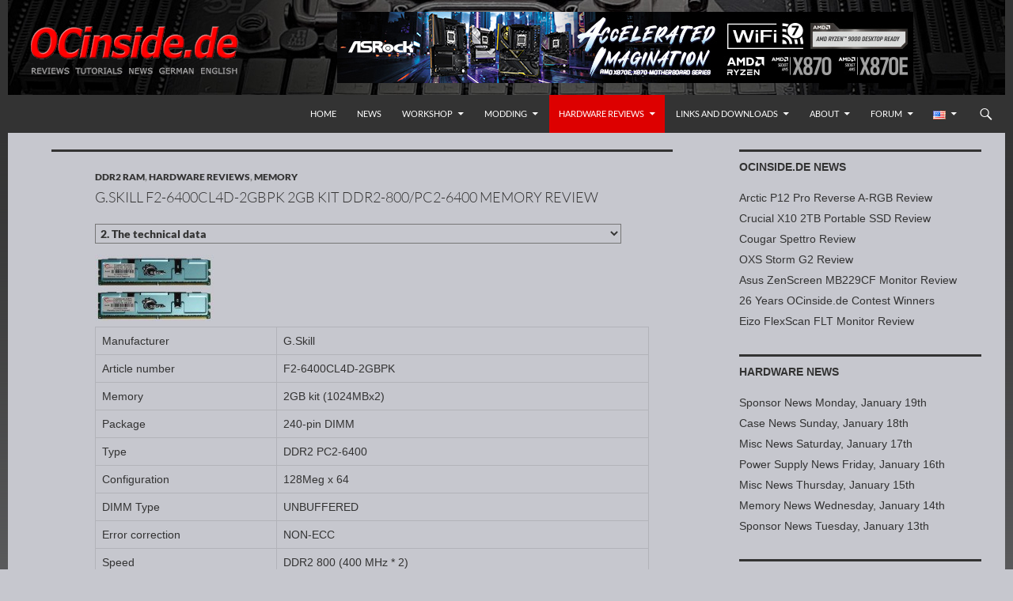

--- FILE ---
content_type: text/html; charset=UTF-8
request_url: https://www.ocinside.de/review/gskill_f2_6400cl4d_2gbpk/2/
body_size: 11421
content:
<!DOCTYPE html>
<!--[if IE 7]>
<html class="ie ie7" lang="en-US">
<![endif]-->
<!--[if IE 8]>
<html class="ie ie8" lang="en-US">
<![endif]-->
<!--[if !(IE 7) & !(IE 8)]><!-->
<html lang="en-US">
<!--<![endif]-->
<head>
	<meta charset="UTF-8">
	<meta name="viewport" content="width=device-width">
	<title>G.Skill F2-6400CL4D-2GBPK 2GB Kit DDR2-800/PC2-6400 Memory Review The technical data</title>
	<link rel="shortcut icon" href="https://www.ocinside.de/media/themes/ocinside/favicon.ico" />
	<link rel="apple-touch-icon" href="https://www.ocinside.de/media/themes/ocinside/apple-icon-60x60.png">
	<link rel="apple-touch-icon" sizes="76x76" href="https://www.ocinside.de/media/themes/ocinside/apple-icon-76x76.png">
	<link rel="apple-touch-icon" sizes="120x120" href="https://www.ocinside.de/media/themes/ocinside/apple-icon-120x120.png">
	<link rel="apple-touch-icon" sizes="152x152" href="https://www.ocinside.de/media/themes/ocinside/apple-icon-152x152.png">
	<link rel="apple-touch-icon-precomposed" href="https://www.ocinside.de/media/themes/ocinside/apple-touch-icon-precomposed.png">
	<meta property="og:image" content="https://www.ocinside.de/media/uploads/gskill_f2_6400cl4d_2gbpk_3.jpg" />
	<!--[if lt IE 9]>
	<script src="https://www.ocinside.de/media/themes/twentyfourteen/js/html5.js"></script>
	<![endif]-->
	<meta name='robots' content='max-image-preview:large' />
<link rel="alternate" type="application/rss+xml" title="Redaktion ocinside.de PC Hardware Portal International &raquo; Feed" href="https://www.ocinside.de/en/feed/" />
<style id='wp-img-auto-sizes-contain-inline-css' type='text/css'>
img:is([sizes=auto i],[sizes^="auto," i]){contain-intrinsic-size:3000px 1500px}
/*# sourceURL=wp-img-auto-sizes-contain-inline-css */
</style>
<link rel='stylesheet' id='twentyfourteen-style-css' href='https://www.ocinside.de/media/themes/ocinside/style.css?ver=1761966862' type='text/css' media='all' />
<link rel='stylesheet' id='wp-block-library-css' href='https://www.ocinside.de/wp-includes/css/dist/block-library/style.min.css?ver=6.9' type='text/css' media='all' />
<style id='global-styles-inline-css' type='text/css'>
:root{--wp--preset--aspect-ratio--square: 1;--wp--preset--aspect-ratio--4-3: 4/3;--wp--preset--aspect-ratio--3-4: 3/4;--wp--preset--aspect-ratio--3-2: 3/2;--wp--preset--aspect-ratio--2-3: 2/3;--wp--preset--aspect-ratio--16-9: 16/9;--wp--preset--aspect-ratio--9-16: 9/16;--wp--preset--color--black: #000;--wp--preset--color--cyan-bluish-gray: #abb8c3;--wp--preset--color--white: #fff;--wp--preset--color--pale-pink: #f78da7;--wp--preset--color--vivid-red: #cf2e2e;--wp--preset--color--luminous-vivid-orange: #ff6900;--wp--preset--color--luminous-vivid-amber: #fcb900;--wp--preset--color--light-green-cyan: #7bdcb5;--wp--preset--color--vivid-green-cyan: #00d084;--wp--preset--color--pale-cyan-blue: #8ed1fc;--wp--preset--color--vivid-cyan-blue: #0693e3;--wp--preset--color--vivid-purple: #9b51e0;--wp--preset--color--green: #24890d;--wp--preset--color--dark-gray: #2b2b2b;--wp--preset--color--medium-gray: #767676;--wp--preset--color--light-gray: #f5f5f5;--wp--preset--gradient--vivid-cyan-blue-to-vivid-purple: linear-gradient(135deg,rgb(6,147,227) 0%,rgb(155,81,224) 100%);--wp--preset--gradient--light-green-cyan-to-vivid-green-cyan: linear-gradient(135deg,rgb(122,220,180) 0%,rgb(0,208,130) 100%);--wp--preset--gradient--luminous-vivid-amber-to-luminous-vivid-orange: linear-gradient(135deg,rgb(252,185,0) 0%,rgb(255,105,0) 100%);--wp--preset--gradient--luminous-vivid-orange-to-vivid-red: linear-gradient(135deg,rgb(255,105,0) 0%,rgb(207,46,46) 100%);--wp--preset--gradient--very-light-gray-to-cyan-bluish-gray: linear-gradient(135deg,rgb(238,238,238) 0%,rgb(169,184,195) 100%);--wp--preset--gradient--cool-to-warm-spectrum: linear-gradient(135deg,rgb(74,234,220) 0%,rgb(151,120,209) 20%,rgb(207,42,186) 40%,rgb(238,44,130) 60%,rgb(251,105,98) 80%,rgb(254,248,76) 100%);--wp--preset--gradient--blush-light-purple: linear-gradient(135deg,rgb(255,206,236) 0%,rgb(152,150,240) 100%);--wp--preset--gradient--blush-bordeaux: linear-gradient(135deg,rgb(254,205,165) 0%,rgb(254,45,45) 50%,rgb(107,0,62) 100%);--wp--preset--gradient--luminous-dusk: linear-gradient(135deg,rgb(255,203,112) 0%,rgb(199,81,192) 50%,rgb(65,88,208) 100%);--wp--preset--gradient--pale-ocean: linear-gradient(135deg,rgb(255,245,203) 0%,rgb(182,227,212) 50%,rgb(51,167,181) 100%);--wp--preset--gradient--electric-grass: linear-gradient(135deg,rgb(202,248,128) 0%,rgb(113,206,126) 100%);--wp--preset--gradient--midnight: linear-gradient(135deg,rgb(2,3,129) 0%,rgb(40,116,252) 100%);--wp--preset--font-size--small: 13px;--wp--preset--font-size--medium: 20px;--wp--preset--font-size--large: 36px;--wp--preset--font-size--x-large: 42px;--wp--preset--spacing--20: 0.44rem;--wp--preset--spacing--30: 0.67rem;--wp--preset--spacing--40: 1rem;--wp--preset--spacing--50: 1.5rem;--wp--preset--spacing--60: 2.25rem;--wp--preset--spacing--70: 3.38rem;--wp--preset--spacing--80: 5.06rem;--wp--preset--shadow--natural: 6px 6px 9px rgba(0, 0, 0, 0.2);--wp--preset--shadow--deep: 12px 12px 50px rgba(0, 0, 0, 0.4);--wp--preset--shadow--sharp: 6px 6px 0px rgba(0, 0, 0, 0.2);--wp--preset--shadow--outlined: 6px 6px 0px -3px rgb(255, 255, 255), 6px 6px rgb(0, 0, 0);--wp--preset--shadow--crisp: 6px 6px 0px rgb(0, 0, 0);}:where(.is-layout-flex){gap: 0.5em;}:where(.is-layout-grid){gap: 0.5em;}body .is-layout-flex{display: flex;}.is-layout-flex{flex-wrap: wrap;align-items: center;}.is-layout-flex > :is(*, div){margin: 0;}body .is-layout-grid{display: grid;}.is-layout-grid > :is(*, div){margin: 0;}:where(.wp-block-columns.is-layout-flex){gap: 2em;}:where(.wp-block-columns.is-layout-grid){gap: 2em;}:where(.wp-block-post-template.is-layout-flex){gap: 1.25em;}:where(.wp-block-post-template.is-layout-grid){gap: 1.25em;}.has-black-color{color: var(--wp--preset--color--black) !important;}.has-cyan-bluish-gray-color{color: var(--wp--preset--color--cyan-bluish-gray) !important;}.has-white-color{color: var(--wp--preset--color--white) !important;}.has-pale-pink-color{color: var(--wp--preset--color--pale-pink) !important;}.has-vivid-red-color{color: var(--wp--preset--color--vivid-red) !important;}.has-luminous-vivid-orange-color{color: var(--wp--preset--color--luminous-vivid-orange) !important;}.has-luminous-vivid-amber-color{color: var(--wp--preset--color--luminous-vivid-amber) !important;}.has-light-green-cyan-color{color: var(--wp--preset--color--light-green-cyan) !important;}.has-vivid-green-cyan-color{color: var(--wp--preset--color--vivid-green-cyan) !important;}.has-pale-cyan-blue-color{color: var(--wp--preset--color--pale-cyan-blue) !important;}.has-vivid-cyan-blue-color{color: var(--wp--preset--color--vivid-cyan-blue) !important;}.has-vivid-purple-color{color: var(--wp--preset--color--vivid-purple) !important;}.has-black-background-color{background-color: var(--wp--preset--color--black) !important;}.has-cyan-bluish-gray-background-color{background-color: var(--wp--preset--color--cyan-bluish-gray) !important;}.has-white-background-color{background-color: var(--wp--preset--color--white) !important;}.has-pale-pink-background-color{background-color: var(--wp--preset--color--pale-pink) !important;}.has-vivid-red-background-color{background-color: var(--wp--preset--color--vivid-red) !important;}.has-luminous-vivid-orange-background-color{background-color: var(--wp--preset--color--luminous-vivid-orange) !important;}.has-luminous-vivid-amber-background-color{background-color: var(--wp--preset--color--luminous-vivid-amber) !important;}.has-light-green-cyan-background-color{background-color: var(--wp--preset--color--light-green-cyan) !important;}.has-vivid-green-cyan-background-color{background-color: var(--wp--preset--color--vivid-green-cyan) !important;}.has-pale-cyan-blue-background-color{background-color: var(--wp--preset--color--pale-cyan-blue) !important;}.has-vivid-cyan-blue-background-color{background-color: var(--wp--preset--color--vivid-cyan-blue) !important;}.has-vivid-purple-background-color{background-color: var(--wp--preset--color--vivid-purple) !important;}.has-black-border-color{border-color: var(--wp--preset--color--black) !important;}.has-cyan-bluish-gray-border-color{border-color: var(--wp--preset--color--cyan-bluish-gray) !important;}.has-white-border-color{border-color: var(--wp--preset--color--white) !important;}.has-pale-pink-border-color{border-color: var(--wp--preset--color--pale-pink) !important;}.has-vivid-red-border-color{border-color: var(--wp--preset--color--vivid-red) !important;}.has-luminous-vivid-orange-border-color{border-color: var(--wp--preset--color--luminous-vivid-orange) !important;}.has-luminous-vivid-amber-border-color{border-color: var(--wp--preset--color--luminous-vivid-amber) !important;}.has-light-green-cyan-border-color{border-color: var(--wp--preset--color--light-green-cyan) !important;}.has-vivid-green-cyan-border-color{border-color: var(--wp--preset--color--vivid-green-cyan) !important;}.has-pale-cyan-blue-border-color{border-color: var(--wp--preset--color--pale-cyan-blue) !important;}.has-vivid-cyan-blue-border-color{border-color: var(--wp--preset--color--vivid-cyan-blue) !important;}.has-vivid-purple-border-color{border-color: var(--wp--preset--color--vivid-purple) !important;}.has-vivid-cyan-blue-to-vivid-purple-gradient-background{background: var(--wp--preset--gradient--vivid-cyan-blue-to-vivid-purple) !important;}.has-light-green-cyan-to-vivid-green-cyan-gradient-background{background: var(--wp--preset--gradient--light-green-cyan-to-vivid-green-cyan) !important;}.has-luminous-vivid-amber-to-luminous-vivid-orange-gradient-background{background: var(--wp--preset--gradient--luminous-vivid-amber-to-luminous-vivid-orange) !important;}.has-luminous-vivid-orange-to-vivid-red-gradient-background{background: var(--wp--preset--gradient--luminous-vivid-orange-to-vivid-red) !important;}.has-very-light-gray-to-cyan-bluish-gray-gradient-background{background: var(--wp--preset--gradient--very-light-gray-to-cyan-bluish-gray) !important;}.has-cool-to-warm-spectrum-gradient-background{background: var(--wp--preset--gradient--cool-to-warm-spectrum) !important;}.has-blush-light-purple-gradient-background{background: var(--wp--preset--gradient--blush-light-purple) !important;}.has-blush-bordeaux-gradient-background{background: var(--wp--preset--gradient--blush-bordeaux) !important;}.has-luminous-dusk-gradient-background{background: var(--wp--preset--gradient--luminous-dusk) !important;}.has-pale-ocean-gradient-background{background: var(--wp--preset--gradient--pale-ocean) !important;}.has-electric-grass-gradient-background{background: var(--wp--preset--gradient--electric-grass) !important;}.has-midnight-gradient-background{background: var(--wp--preset--gradient--midnight) !important;}.has-small-font-size{font-size: var(--wp--preset--font-size--small) !important;}.has-medium-font-size{font-size: var(--wp--preset--font-size--medium) !important;}.has-large-font-size{font-size: var(--wp--preset--font-size--large) !important;}.has-x-large-font-size{font-size: var(--wp--preset--font-size--x-large) !important;}
/*# sourceURL=global-styles-inline-css */
</style>

<style id='classic-theme-styles-inline-css' type='text/css'>
/*! This file is auto-generated */
.wp-block-button__link{color:#fff;background-color:#32373c;border-radius:9999px;box-shadow:none;text-decoration:none;padding:calc(.667em + 2px) calc(1.333em + 2px);font-size:1.125em}.wp-block-file__button{background:#32373c;color:#fff;text-decoration:none}
/*# sourceURL=/wp-includes/css/classic-themes.min.css */
</style>
<link rel='stylesheet' id='spin360-style-css' href='https://www.ocinside.de/media/plugins/spin360/spin360.css?ver=6.9' type='text/css' media='all' />
<link rel='stylesheet' id='spin360-font-awesome-css' href='https://www.ocinside.de/media/plugins/spin360/css/spin-style.css?ver=6.9' type='text/css' media='all' />
<link rel='stylesheet' id='genericons-css' href='https://www.ocinside.de/media/themes/twentyfourteen/genericons/genericons.css?ver=20251101' type='text/css' media='all' />
<link rel='stylesheet' id='twentyfourteen-block-style-css' href='https://www.ocinside.de/media/themes/twentyfourteen/css/blocks.css?ver=20250715' type='text/css' media='all' />
<link rel='stylesheet' id='slimbox2-css' href='https://www.ocinside.de/media/plugins/wp-slimbox2/css/slimbox2.css?ver=1.1' type='text/css' media='screen' />
<script src="https://www.ocinside.de/wp-includes/js/jquery/jquery.min.js?ver=3.7.1" id="jquery-core-js"></script>
<script src="https://www.ocinside.de/wp-includes/js/jquery/jquery-migrate.min.js?ver=3.4.1" id="jquery-migrate-js"></script>
<script src="https://www.ocinside.de/media/plugins/spin360/scripts/spritespin.min.js?ver=6.9" id="spritespin.min.js-js"></script>
<script src="https://www.ocinside.de/media/themes/twentyfourteen/js/functions.js?ver=20250729" id="twentyfourteen-script-js" defer data-wp-strategy="defer"></script>
<script src="https://www.ocinside.de/media/plugins/wp-slimbox2/javascript/slimbox2.js?ver=2.04" id="slimbox2-js"></script>
<script id="slimbox2_autoload-js-extra">
var slimbox2_options = {"autoload":"1","overlayColor":"#000000","loop":"","overlayOpacity":"0.8","overlayFadeDuration":"1","resizeDuration":"400","resizeEasing":"swing","initialWidth":"250","initialHeight":"250","imageFadeDuration":"400","captionAnimationDuration":"400","caption":"el.title || el.firstChild.alt || el.firstChild.title || ' ' || el.href","url":"","selector":"div.entry-content, div.gallery, div.entry, div.post, div#page, body","counterText":"Bild {x} von {y}","closeKeys":"27,88,67","previousKeys":"37,90","nextKeys":"39,86","prev":"https://www.ocinside.de/media/plugins/wp-slimbox2/images/default/prevlabel.gif","next":"https://www.ocinside.de/media/plugins/wp-slimbox2/images/default/nextlabel.gif","close":"https://www.ocinside.de/media/plugins/wp-slimbox2/images/default/closelabel.gif","picasaweb":"","flickr":"","mobile":"1"};
//# sourceURL=slimbox2_autoload-js-extra
</script>
<script src="https://www.ocinside.de/media/plugins/wp-slimbox2/javascript/slimbox2_autoload.js?ver=1.0.4b" id="slimbox2_autoload-js"></script>
    <style>@media screen and (min-width: 783px){.primary-navigation{float: right;margin-left: 20px;}a { transition: all .5s ease; }}</style>
    <style>.site {margin: 0 auto;max-width: 1260px;width: 100%;}.site-header{max-width: 1260px;}
		@media screen and (min-width: 1110px) {.archive-header,.comments-area,.image-navigation,.page-header,.page-content,.post-navigation,.site-content .entry-header,
	    .site-content .entry-content,.site-content .entry-summary,.site-content footer.entry-meta{padding-left: 55px;}}</style>
    <style>
	    .site-content .entry-header,.site-content .entry-content,.site-content .entry-summary,.site-content .entry-meta,.page-content, 
		.comments-area,.post-navigation,.image-navigation,.page-header,.archive-header
		{max-width: 700px;}
	</style>
    <style>@media screen and (min-width: 594px) {.site-content .has-post-thumbnail .entry-header{margin-top: -1px !important;}}
		@media screen and (min-width: 846px) {.site-content .has-post-thumbnail .entry-header {margin-top: -1px !important;}}
		@media screen and (min-width: 1040px) {.site-content .has-post-thumbnail .entry-header{margin-top: -1px !important;}}
	</style>
    <style>.site:before,#secondary{width:0;display:none;}.ie8 .site:before,.ie8 #secondary{width:0px;display:none;}
	    .featured-content{padding-left:0;}.site-content,.site-main .widecolumn{margin-left:0;}.ie8 .site-content,.ie8 .site-main .widecolumn{margin-left:0;}
		@media screen and (min-width: 1008px) {.search-box-wrapper{padding-left:0;}}
		@media screen and (min-width: 1080px) {.search-box-wrapper,.featured-content{padding-left:0;}}
		@media screen and (min-width: 1080px) {.grid-content{padding-left:0;}}
	</style>
    <style>.hentry{max-width: 1260px;}
	    img.size-full,img.size-large,.wp-post-image,.post-thumbnail img,.site-content .post-thumbnail img{max-height: 572px;}
	</style>
	
    <style>
		.slider .featured-content .hentry{max-height: 300px;}.slider .featured-content{max-width: 1200px;
		margin: 0px auto;}.slider .featured-content .post-thumbnail img{max-width: 1200px;width: 100%;}
		.slider .featured-content .post-thumbnail{background:none;}.slider .featured-content a.post-thumbnail:hover{background-color:transparent;}
	</style>
    <style>.featured-content{background:none;}</style>
    <style>
	    @media screen and (min-width: 1008px) {
		    .grid .featured-content .hentry {
		        width: 24.999999975%;
	        }
	        .grid .featured-content .hentry:nth-child( 3n+1 ) {
		        clear: none;
	        }
	        .grid .featured-content .hentry:nth-child( 4n+1 ) {
		        clear: both;
	        }
	    }
	</style>
  <link rel="prev" href="https://www.ocinside.de/review/gskill_f2_6400cl4d_2gbpk/" />
  <link rel="next" href="https://www.ocinside.de/review/gskill_f2_6400cl4d_2gbpk/3/" />
  <link rel="canonical" href="https://www.ocinside.de/review/gskill_f2_6400cl4d_2gbpk/2/" />
  <link rel="shortlink" href="https://www.ocinside.de/?p=23347&page=2" />
  		<style type="text/css" id="twentyfourteen-header-css">
				.site-title,
		.site-description {
			clip-path: inset(50%);
			position: absolute;
		}
				</style>
		</head>

<body class="wp-singular post-template-default single single-post postid-23347 single-format-standard custom-background wp-embed-responsive paged-2 single-paged-2 wp-theme-twentyfourteen wp-child-theme-ocinside group-blog header-image footer-widgets singular">
<div id="page" class="hfeed site">
		<div id="site-header">
		<a href="https://www.ocinside.de/" rel="home">
			<img src="https://www.ocinside.de/media/uploads/ocinside_title_logo_300x100.gif" width="300" height="100" alt="" class="logo">
		</a>
<div class="wp_bannerize header_en">
<div><a  href="https://www.ocinside.de/cgi-bin/external.cgi?https://www.asrock.com/"  target="_blank">
<img src="https://www.ocinside.de/media/ads/asrock_728x90.jpg" alt="" width="728" height="90"/>
</a>
</div></div>		</div>
	
	<header id="masthead" class="site-header" role="banner">
		<div class="header-main">
			<h1 class="site-title"><a href="https://www.ocinside.de/" rel="home">Redaktion ocinside.de PC Hardware Portal International</a></h1>

			<div class="search-toggle">
				<a href="#search-container" class="screen-reader-text">Search</a>
			</div>

	<nav id="lang-switcher" class="oclang-navigation oclangswitch-navigation" role="navigation">
	<div class="lang-switch">
	<ul id="menu-lang" class="lang-menu">
	<li id="menu-item-en" class="menu-item menu-item-type-taxonomy menu-item-object-category menu-item-has-children menu-item-https://www.ocinside.de/review/gskill_f2_6400cl4d_2gbpk/"><a href="javascript:void(0);"><img src="https://www.ocinside.de/media/plugins/polylang/flags/us.png" width="16" height="11" title="English" alt="English" /></a>
	<ul class="sub-menu">
	<li class="menu-item menu-item-de"><a href="https://www.ocinside.de/" hreflang="de"><img src="https://www.ocinside.de/media/plugins/polylang/flags/de.png" width="16" height="11" title="Deutsch" alt="Deutsch" /></a></li>
	</ul></li></ul>
	</div>
	</nav>
			<nav id="primary-navigation" class="site-navigation primary-navigation" role="navigation">
				<button class="menu-toggle">Primary Menu</button>
				<a class="screen-reader-text skip-link" href="#content">Skip to content</a>
				<div class="menu-home_en-container"><ul id="menu-home_en" class="nav-menu"><li id="menu-item-2307" class="menu-item menu-item-type-custom menu-item-object-custom menu-item-home menu-item-2307"><a href="https://www.ocinside.de/en/">Home</a></li>
<li id="menu-item-2304" class="menu-item menu-item-type-taxonomy menu-item-object-category menu-item-2304"><a href="https://www.ocinside.de/news_en/">News</a></li>
<li id="menu-item-2305" class="menu-item menu-item-type-taxonomy menu-item-object-category menu-item-has-children menu-item-2305"><a href="https://www.ocinside.de/workshop_en/">Workshop</a>
<ul class="sub-menu">
	<li id="menu-item-2418" class="menu-item menu-item-type-taxonomy menu-item-object-category menu-item-has-children menu-item-2418"><a href="https://www.ocinside.de/workshop_en/amd_overclock/">AMD Overclocking</a>
	<ul class="sub-menu">
		<li id="menu-item-52777" class="menu-item menu-item-type-taxonomy menu-item-object-category menu-item-52777"><a href="https://www.ocinside.de/workshop_en/amd_am4_oc/">AMD AM4 OC</a></li>
		<li id="menu-item-2415" class="menu-item menu-item-type-taxonomy menu-item-object-category menu-item-2415"><a href="https://www.ocinside.de/workshop_en/amd_socket_fm2_oc/">AMD FM2+ and AMD FM2 OC</a></li>
		<li id="menu-item-2419" class="menu-item menu-item-type-taxonomy menu-item-object-category menu-item-2419"><a href="https://www.ocinside.de/workshop_en/amd_phenom_oc/">AMD Phenom, AMD Phenom II and AMD Athlon II OC</a></li>
		<li id="menu-item-2414" class="menu-item menu-item-type-taxonomy menu-item-object-category menu-item-2414"><a href="https://www.ocinside.de/workshop_en/amd_athlon_64_oc/">AMD Athlon 64 OC</a></li>
		<li id="menu-item-2417" class="menu-item menu-item-type-taxonomy menu-item-object-category menu-item-2417"><a href="https://www.ocinside.de/workshop_en/amd_socket_a_oc/">AMD Socket A OC</a></li>
		<li id="menu-item-2416" class="menu-item menu-item-type-taxonomy menu-item-object-category menu-item-2416"><a href="https://www.ocinside.de/workshop_en/amd_slot_a_oc/">AMD Slot A OC</a></li>
	</ul>
</li>
	<li id="menu-item-2420" class="menu-item menu-item-type-taxonomy menu-item-object-category menu-item-has-children menu-item-2420"><a href="https://www.ocinside.de/workshop_en/intel_overclock/">Intel Overclocking</a>
	<ul class="sub-menu">
		<li id="menu-item-34618" class="menu-item menu-item-type-taxonomy menu-item-object-category menu-item-34618"><a href="https://www.ocinside.de/workshop_en/intel_unlock_overclock_guide/">Intel Unlock Overclock Guides</a></li>
	</ul>
</li>
	<li id="menu-item-34617" class="menu-item menu-item-type-taxonomy menu-item-object-category menu-item-34617"><a href="https://www.ocinside.de/workshop_en/amd_guide/">More AMD Guides</a></li>
	<li id="menu-item-2423" class="menu-item menu-item-type-taxonomy menu-item-object-category menu-item-2423"><a href="https://www.ocinside.de/workshop_en/intel_guide/">More Intel Guides</a></li>
	<li id="menu-item-2425" class="menu-item menu-item-type-taxonomy menu-item-object-category menu-item-2425"><a href="https://www.ocinside.de/workshop_en/oc_result/">Overclocking Results</a></li>
	<li id="menu-item-2424" class="menu-item menu-item-type-taxonomy menu-item-object-category menu-item-2424"><a href="https://www.ocinside.de/workshop_en/mb_solder/">Motherboard Soldering</a></li>
	<li id="menu-item-2427" class="menu-item menu-item-type-taxonomy menu-item-object-category menu-item-2427"><a href="https://www.ocinside.de/workshop_en/ram_guide/">DDR5, DDR4, DDR3, DDR2, DDR RAM Guides</a></li>
	<li id="menu-item-57119" class="menu-item menu-item-type-taxonomy menu-item-object-category menu-item-57119"><a href="https://www.ocinside.de/workshop_en/3d_printer/">3D Printer Guides <img src="https://www.ocinside.de/media/uploads/new.png" alt="new" width="25" height="10"></a></li>
	<li id="menu-item-2422" class="menu-item menu-item-type-taxonomy menu-item-object-category menu-item-2422"><a href="https://www.ocinside.de/workshop_en/misc_guide/">Misc Guides</a></li>
	<li id="menu-item-2421" class="menu-item menu-item-type-taxonomy menu-item-object-category menu-item-2421"><a href="https://www.ocinside.de/workshop_en/just_for_fun/">Just for fun</a></li>
</ul>
</li>
<li id="menu-item-2303" class="menu-item menu-item-type-taxonomy menu-item-object-category menu-item-has-children menu-item-2303"><a href="https://www.ocinside.de/modding_en/">Modding</a>
<ul class="sub-menu">
	<li id="menu-item-2405" class="menu-item menu-item-type-taxonomy menu-item-object-category menu-item-2405"><a href="https://www.ocinside.de/modding_en/htpc_guide/">HTPC Guides</a></li>
	<li id="menu-item-2404" class="menu-item menu-item-type-taxonomy menu-item-object-category menu-item-2404"><a href="https://www.ocinside.de/modding_en/display_solder/">Display Solder Guides</a></li>
	<li id="menu-item-2407" class="menu-item menu-item-type-taxonomy menu-item-object-category menu-item-2407"><a href="https://www.ocinside.de/modding_en/ir_receiver_usb/">IR Receiver USB</a></li>
	<li id="menu-item-2406" class="menu-item menu-item-type-taxonomy menu-item-object-category menu-item-2406"><a href="https://www.ocinside.de/modding_en/ir_receiver_serial/">IR Receiver Serial</a></li>
	<li id="menu-item-2408" class="menu-item menu-item-type-taxonomy menu-item-object-category menu-item-2408"><a href="https://www.ocinside.de/modding_en/infrared_repeater/">IR-Repeaters</a></li>
	<li id="menu-item-2409" class="menu-item menu-item-type-taxonomy menu-item-object-category menu-item-2409"><a href="https://www.ocinside.de/modding_en/irda_guide/">IrDA Connection</a></li>
	<li id="menu-item-2413" class="menu-item menu-item-type-taxonomy menu-item-object-category menu-item-2413"><a href="https://www.ocinside.de/modding_en/sdr_receiver/">SDR Receiver</a></li>
	<li id="menu-item-2403" class="menu-item menu-item-type-taxonomy menu-item-object-category menu-item-2403"><a href="https://www.ocinside.de/modding_en/case_modding/">Case Modding</a></li>
	<li id="menu-item-2411" class="menu-item menu-item-type-taxonomy menu-item-object-category menu-item-2411"><a href="https://www.ocinside.de/modding_en/videocard_mod/">Video Card Mods</a></li>
	<li id="menu-item-2412" class="menu-item menu-item-type-taxonomy menu-item-object-category menu-item-2412"><a href="https://www.ocinside.de/modding_en/watercooler_guide/">Water Cooler Guide</a></li>
	<li id="menu-item-2410" class="menu-item menu-item-type-taxonomy menu-item-object-category menu-item-2410"><a href="https://www.ocinside.de/modding_en/misc_mod/">Misc Mods</a></li>
</ul>
</li>
<li id="menu-item-2295" class="menu-item menu-item-type-taxonomy menu-item-object-category current-post-ancestor current-menu-parent current-post-parent menu-item-has-children menu-item-2295"><a href="https://www.ocinside.de/review/">Hardware Reviews</a>
<ul class="sub-menu">
	<li id="menu-item-2369" class="menu-item menu-item-type-taxonomy menu-item-object-category menu-item-has-children menu-item-2369"><a href="https://www.ocinside.de/review/amd_motherboard/">AMD Motherboards</a>
	<ul class="sub-menu">
		<li id="menu-item-58525" class="menu-item menu-item-type-taxonomy menu-item-object-category menu-item-58525"><a href="https://www.ocinside.de/review/amd_socket_am5/">AMD Socket AM5</a></li>
		<li id="menu-item-40167" class="menu-item menu-item-type-taxonomy menu-item-object-category menu-item-40167"><a href="https://www.ocinside.de/review/amd_socket_am4/">AMD Socket AM4</a></li>
		<li id="menu-item-41921" class="menu-item menu-item-type-taxonomy menu-item-object-category menu-item-41921"><a href="https://www.ocinside.de/review/amd_socket_tr4/">AMD Socket TR4</a></li>
		<li id="menu-item-35563" class="menu-item menu-item-type-taxonomy menu-item-object-category menu-item-35563"><a href="https://www.ocinside.de/review/amd_socket_fm2/">AMD Socket FM2 and FM2+</a></li>
		<li id="menu-item-35562" class="menu-item menu-item-type-taxonomy menu-item-object-category menu-item-35562"><a href="https://www.ocinside.de/review/amd_socket_fm1/">AMD Socket FM1</a></li>
		<li id="menu-item-35561" class="menu-item menu-item-type-taxonomy menu-item-object-category menu-item-35561"><a href="https://www.ocinside.de/review/amd_socket_am3/">AMD Socket AM3 and AM3+</a></li>
		<li id="menu-item-35560" class="menu-item menu-item-type-taxonomy menu-item-object-category menu-item-35560"><a href="https://www.ocinside.de/review/amd_socket_am2/">AMD Socket AM2 and AM2+</a></li>
		<li id="menu-item-35559" class="menu-item menu-item-type-taxonomy menu-item-object-category menu-item-35559"><a href="https://www.ocinside.de/review/amd_socket_am1/">AMD Socket AM1</a></li>
		<li id="menu-item-35557" class="menu-item menu-item-type-taxonomy menu-item-object-category menu-item-35557"><a href="https://www.ocinside.de/review/amd_socket_939/">AMD Socket 939</a></li>
		<li id="menu-item-35556" class="menu-item menu-item-type-taxonomy menu-item-object-category menu-item-35556"><a href="https://www.ocinside.de/review/amd_socket_754/">AMD Socket 754</a></li>
		<li id="menu-item-35558" class="menu-item menu-item-type-taxonomy menu-item-object-category menu-item-35558"><a href="https://www.ocinside.de/review/amd_socket_a/">AMD Socket A</a></li>
		<li id="menu-item-35570" class="menu-item menu-item-type-taxonomy menu-item-object-category menu-item-35570"><a href="https://www.ocinside.de/review/amd_misc/">AMD Misc</a></li>
	</ul>
</li>
	<li id="menu-item-2379" class="menu-item menu-item-type-taxonomy menu-item-object-category menu-item-has-children menu-item-2379"><a href="https://www.ocinside.de/review/intel_motherboard/">Intel Motherboards</a>
	<ul class="sub-menu">
		<li id="menu-item-62227" class="menu-item menu-item-type-taxonomy menu-item-object-category menu-item-62227"><a href="https://www.ocinside.de/review/intel_lga1851/">Intel LGA1851</a></li>
		<li id="menu-item-56049" class="menu-item menu-item-type-taxonomy menu-item-object-category menu-item-56049"><a href="https://www.ocinside.de/review/intel_lga1700/">Intel LGA1700</a></li>
		<li id="menu-item-52656" class="menu-item menu-item-type-taxonomy menu-item-object-category menu-item-52656"><a href="https://www.ocinside.de/review/intel_lga1200/">Intel LGA1200</a></li>
		<li id="menu-item-35565" class="menu-item menu-item-type-taxonomy menu-item-object-category menu-item-35565"><a href="https://www.ocinside.de/review/intel_lga1151/">Intel LGA1151</a></li>
		<li id="menu-item-42265" class="menu-item menu-item-type-taxonomy menu-item-object-category menu-item-42265"><a href="https://www.ocinside.de/review/intel_lga2066/">Intel LGA2066</a></li>
		<li id="menu-item-35567" class="menu-item menu-item-type-taxonomy menu-item-object-category menu-item-35567"><a href="https://www.ocinside.de/review/intel_lga2011_3/">Intel LGA2011-3</a></li>
		<li id="menu-item-35564" class="menu-item menu-item-type-taxonomy menu-item-object-category menu-item-35564"><a href="https://www.ocinside.de/review/intel_lga1150/">Intel LGA1150</a></li>
		<li id="menu-item-35566" class="menu-item menu-item-type-taxonomy menu-item-object-category menu-item-35566"><a href="https://www.ocinside.de/review/intel_lga1155/">Intel LGA1155</a></li>
		<li id="menu-item-35568" class="menu-item menu-item-type-taxonomy menu-item-object-category menu-item-35568"><a href="https://www.ocinside.de/review/intel_lga775/">Intel LGA775</a></li>
		<li id="menu-item-35569" class="menu-item menu-item-type-taxonomy menu-item-object-category menu-item-35569"><a href="https://www.ocinside.de/review/intel_misc/">Intel Misc</a></li>
	</ul>
</li>
	<li id="menu-item-2377" class="menu-item menu-item-type-taxonomy menu-item-object-category menu-item-has-children menu-item-2377"><a href="https://www.ocinside.de/review/storage/">HDD and SSD</a>
	<ul class="sub-menu">
		<li id="menu-item-46188" class="menu-item menu-item-type-taxonomy menu-item-object-category menu-item-46188"><a href="https://www.ocinside.de/review/ssds/">SSDs</a></li>
		<li id="menu-item-46186" class="menu-item menu-item-type-taxonomy menu-item-object-category menu-item-46186"><a href="https://www.ocinside.de/review/hdds/">HDDs</a></li>
		<li id="menu-item-46187" class="menu-item menu-item-type-taxonomy menu-item-object-category menu-item-46187"><a href="https://www.ocinside.de/review/nas_systems/">NAS Systems</a></li>
		<li id="menu-item-34215" class="menu-item menu-item-type-taxonomy menu-item-object-category menu-item-34215"><a href="https://www.ocinside.de/review/cage/">Drive Cages</a></li>
	</ul>
</li>
	<li id="menu-item-2382" class="menu-item menu-item-type-taxonomy menu-item-object-category current-post-ancestor current-menu-parent current-post-parent menu-item-has-children menu-item-2382"><a href="https://www.ocinside.de/review/memory/">Memory</a>
	<ul class="sub-menu">
		<li id="menu-item-58779" class="menu-item menu-item-type-taxonomy menu-item-object-category menu-item-58779"><a href="https://www.ocinside.de/review/ddr5memory/">DDR5 RAM</a></li>
		<li id="menu-item-2386" class="menu-item menu-item-type-taxonomy menu-item-object-category menu-item-2386"><a href="https://www.ocinside.de/review/ddr4memory/">DDR4 RAM</a></li>
		<li id="menu-item-2385" class="menu-item menu-item-type-taxonomy menu-item-object-category menu-item-2385"><a href="https://www.ocinside.de/review/ddr3memory/">DDR3 RAM</a></li>
		<li id="menu-item-2384" class="menu-item menu-item-type-taxonomy menu-item-object-category current-post-ancestor current-menu-parent current-post-parent menu-item-2384"><a href="https://www.ocinside.de/review/ddr2memory/">DDR2 RAM</a></li>
		<li id="menu-item-2383" class="menu-item menu-item-type-taxonomy menu-item-object-category menu-item-2383"><a href="https://www.ocinside.de/review/ddrmemory/">DDR RAM</a></li>
	</ul>
</li>
	<li id="menu-item-2393" class="menu-item menu-item-type-taxonomy menu-item-object-category menu-item-has-children menu-item-2393"><a href="https://www.ocinside.de/review/processor/">Processors</a>
	<ul class="sub-menu">
		<li id="menu-item-58516" class="menu-item menu-item-type-taxonomy menu-item-object-category menu-item-58516"><a href="https://www.ocinside.de/review/processor/amd_cpus/">AMD CPUs</a></li>
		<li id="menu-item-58517" class="menu-item menu-item-type-taxonomy menu-item-object-category menu-item-58517"><a href="https://www.ocinside.de/review/processor/intel_cpus/">Intel CPUs</a></li>
	</ul>
</li>
	<li id="menu-item-2394" class="menu-item menu-item-type-taxonomy menu-item-object-category menu-item-2394"><a href="https://www.ocinside.de/review/videocard/">Video Cards</a></li>
	<li id="menu-item-2371" class="menu-item menu-item-type-taxonomy menu-item-object-category menu-item-2371"><a href="https://www.ocinside.de/review/case/">Cases</a></li>
	<li id="menu-item-2392" class="menu-item menu-item-type-taxonomy menu-item-object-category menu-item-2392"><a href="https://www.ocinside.de/review/power_supply/">Power Supplies &#8211; PSU</a></li>
	<li id="menu-item-2372" class="menu-item menu-item-type-taxonomy menu-item-object-category menu-item-has-children menu-item-2372"><a href="https://www.ocinside.de/review/cooler/">Cooling</a>
	<ul class="sub-menu">
		<li id="menu-item-2376" class="menu-item menu-item-type-taxonomy menu-item-object-category menu-item-2376"><a href="https://www.ocinside.de/review/fit_for_fan_guide/">Fit for Fan Guide</a></li>
		<li id="menu-item-2375" class="menu-item menu-item-type-taxonomy menu-item-object-category menu-item-2375"><a href="https://www.ocinside.de/review/fan_controller/">Fan Controllers</a></li>
		<li id="menu-item-2373" class="menu-item menu-item-type-taxonomy menu-item-object-category menu-item-2373"><a href="https://www.ocinside.de/review/air_cooler/">Air Coolers</a></li>
		<li id="menu-item-2398" class="menu-item menu-item-type-taxonomy menu-item-object-category menu-item-2398"><a href="https://www.ocinside.de/review/watercooler/">Water Coolers</a></li>
		<li id="menu-item-2374" class="menu-item menu-item-type-taxonomy menu-item-object-category menu-item-2374"><a href="https://www.ocinside.de/review/compressor_cooler/">Compressor Coolers</a></li>
		<li id="menu-item-2396" class="menu-item menu-item-type-taxonomy menu-item-object-category menu-item-2396"><a href="https://www.ocinside.de/review/ram_cooler/">RAM Cooling</a></li>
		<li id="menu-item-2395" class="menu-item menu-item-type-taxonomy menu-item-object-category menu-item-2395"><a href="https://www.ocinside.de/review/peltier_element/">Peltier Elements</a></li>
		<li id="menu-item-2397" class="menu-item menu-item-type-taxonomy menu-item-object-category menu-item-2397"><a href="https://www.ocinside.de/review/sockel_a_cooler/">Socket A Coolers</a></li>
	</ul>
</li>
	<li id="menu-item-2391" class="menu-item menu-item-type-taxonomy menu-item-object-category menu-item-has-children menu-item-2391"><a href="https://www.ocinside.de/review/peripheral/">Peripherals</a>
	<ul class="sub-menu">
		<li id="menu-item-31116" class="menu-item menu-item-type-taxonomy menu-item-object-category menu-item-31116"><a href="https://www.ocinside.de/review/monitors/">Monitors</a></li>
		<li id="menu-item-43063" class="menu-item menu-item-type-taxonomy menu-item-object-category menu-item-43063"><a href="https://www.ocinside.de/review/speaker/">Speakers</a></li>
		<li id="menu-item-2378" class="menu-item menu-item-type-taxonomy menu-item-object-category menu-item-2378"><a href="https://www.ocinside.de/review/headset/">Headsets</a></li>
		<li id="menu-item-2380" class="menu-item menu-item-type-taxonomy menu-item-object-category menu-item-2380"><a href="https://www.ocinside.de/review/joystick_controller/">Joystick Controllers</a></li>
		<li id="menu-item-30860" class="menu-item menu-item-type-taxonomy menu-item-object-category menu-item-30860"><a href="https://www.ocinside.de/review/keyboard/">Keyboards</a></li>
		<li id="menu-item-2389" class="menu-item menu-item-type-taxonomy menu-item-object-category menu-item-2389"><a href="https://www.ocinside.de/review/mouse/">Mice</a></li>
	</ul>
</li>
	<li id="menu-item-2370" class="menu-item menu-item-type-taxonomy menu-item-object-category menu-item-2370"><a href="https://www.ocinside.de/review/drive/">Blu-Ray Writers</a></li>
	<li id="menu-item-2390" class="menu-item menu-item-type-taxonomy menu-item-object-category menu-item-2390"><a href="https://www.ocinside.de/review/pc_system/">PC Systems</a></li>
	<li id="menu-item-2381" class="menu-item menu-item-type-taxonomy menu-item-object-category menu-item-2381"><a href="https://www.ocinside.de/review/media_player/">Media Players</a></li>
	<li id="menu-item-34554" class="menu-item menu-item-type-taxonomy menu-item-object-category menu-item-34554"><a href="https://www.ocinside.de/review/gadgets/">Gadgets</a></li>
	<li id="menu-item-51825" class="menu-item menu-item-type-taxonomy menu-item-object-category menu-item-51825"><a href="https://www.ocinside.de/review/smartwatches/">Smartwatches</a></li>
	<li id="menu-item-2387" class="menu-item menu-item-type-taxonomy menu-item-object-category menu-item-2387"><a href="https://www.ocinside.de/review/miscellaneous/">Misc Reviews</a></li>
	<li id="menu-item-35586" class="menu-item menu-item-type-taxonomy menu-item-object-category menu-item-35586"><a href="https://www.ocinside.de/review/unboxing_video/">Unboxing and Video Reviews</a></li>
	<li id="menu-item-2388" class="menu-item menu-item-type-taxonomy menu-item-object-category menu-item-2388"><a href="https://www.ocinside.de/review/reader_review/">OCinside.de Reader Reviews</a></li>
</ul>
</li>
<li id="menu-item-2302" class="menu-item menu-item-type-taxonomy menu-item-object-category menu-item-has-children menu-item-2302"><a href="https://www.ocinside.de/links_en/">Links and Downloads</a>
<ul class="sub-menu">
	<li id="menu-item-2402" class="menu-item menu-item-type-taxonomy menu-item-object-category menu-item-2402"><a href="https://www.ocinside.de/links_en/oc_tool/">Overclocking Software</a></li>
	<li id="menu-item-2400" class="menu-item menu-item-type-taxonomy menu-item-object-category menu-item-2400"><a href="https://www.ocinside.de/links_en/computer_tradeshow/">Computer Tradeshow Reports</a></li>
	<li id="menu-item-2401" class="menu-item menu-item-type-taxonomy menu-item-object-category menu-item-2401"><a href="https://www.ocinside.de/links_en/oc_meeting/">OC Meetings</a></li>
	<li id="menu-item-2399" class="menu-item menu-item-type-taxonomy menu-item-object-category menu-item-2399"><a href="https://www.ocinside.de/links_en/pages/">Recommendable Pages</a></li>
</ul>
</li>
<li id="menu-item-2306" class="menu-item menu-item-type-post_type menu-item-object-page menu-item-has-children menu-item-2306"><a href="https://www.ocinside.de/about/">About</a>
<ul class="sub-menu">
	<li id="menu-item-30300" class="menu-item menu-item-type-post_type menu-item-object-page menu-item-30300"><a href="https://www.ocinside.de/social_media_en/">Social Media</a></li>
	<li id="menu-item-30299" class="menu-item menu-item-type-post_type menu-item-object-page menu-item-30299"><a href="https://www.ocinside.de/affiliates/">Affiliates</a></li>
	<li id="menu-item-30298" class="menu-item menu-item-type-post_type menu-item-object-page menu-item-30298"><a href="https://www.ocinside.de/advertise/">Advertise</a></li>
	<li id="menu-item-30297" class="menu-item menu-item-type-post_type menu-item-object-page menu-item-30297"><a href="https://www.ocinside.de/sample_inquiries/">Sample Inquiries</a></li>
	<li id="menu-item-30296" class="menu-item menu-item-type-post_type menu-item-object-page menu-item-30296"><a href="https://www.ocinside.de/privacy/">Privacy</a></li>
	<li id="menu-item-30295" class="menu-item menu-item-type-post_type menu-item-object-page menu-item-30295"><a href="https://www.ocinside.de/disclaimer/">Disclaimer</a></li>
	<li id="menu-item-41018" class="menu-item menu-item-type-taxonomy menu-item-object-category menu-item-41018"><a href="https://www.ocinside.de/contest/">Contest</a></li>
	<li id="menu-item-41017" class="menu-item menu-item-type-post_type menu-item-object-page menu-item-41017"><a href="https://www.ocinside.de/archive/">Archive and Newsletter <img src="https://www.ocinside.de/media/uploads/new.png" alt="new" width="25" height="10"></a></li>
</ul>
</li>
<li id="menu-item-2309" class="menu-item menu-item-type-custom menu-item-object-custom menu-item-has-children menu-item-2309"><a target="_blank" rel="nofollow" href="https://www.forum-inside.de/">Forum</a>
<ul class="sub-menu">
	<li id="menu-item-2308" class="menu-item menu-item-type-custom menu-item-object-custom menu-item-2308"><a target="_blank" rel="nofollow" href="https://fanshop.ocinside.de/">Fanshop</a></li>
	<li id="menu-item-41020" class="menu-item menu-item-type-custom menu-item-object-custom menu-item-41020"><a target="_blank" rel="nofollow" href="https://www.funkyhome.de/">Funkyhome.de <img src="https://www.ocinside.de/media/uploads/new.png" alt="new" width="25" height="10"></a></li>
	<li id="menu-item-41019" class="menu-item menu-item-type-custom menu-item-object-custom menu-item-41019"><a target="_blank" rel="nofollow" href="https://forum.funkyhome.de/">Smarthome Forum <img src="https://www.ocinside.de/media/uploads/new.png" alt="new" width="25" height="10"></a></li>
	<li id="menu-item-31056" class="menu-item menu-item-type-custom menu-item-object-custom menu-item-31056"><a target="_blank" rel="nofollow" href="https://www.hardwarespot.de/">Hardwarespot.de News</a></li>
</ul>
</li>
</ul></div>			</nav>
		</div>

		<div id="search-container" class="search-box-wrapper hide">
			<div class="search-box">
				<form role="search" method="get" class="search-form" action="https://www.ocinside.de/en/">
				<label>
					<span class="screen-reader-text">Search for:</span>
					<input type="search" class="search-field" placeholder="Search &hellip;" value="" name="s" />
				</label>
				<input type="submit" class="search-submit" value="Search" />
			</form>			</div>
		</div>
	</header><!-- #masthead -->

	<div id="main" class="site-main">
	<div id="primary" class="content-area">
		<div id="content" class="site-content" role="main">
			
<article id="post-23347" class="post-23347 post type-post status-publish format-standard has-post-thumbnail hentry category-ddr2memory category-review category-memory">

	<header class="entry-header">
				<div class="entry-meta">
			<span class="cat-links"><a href="https://www.ocinside.de/review/ddr2memory/" rel="category tag">DDR2 RAM</a>, <a href="https://www.ocinside.de/review/" rel="category tag">Hardware Reviews</a>, <a href="https://www.ocinside.de/review/memory/" rel="category tag">Memory</a></span>
		</div>
		<h1 class="entry-title">G.Skill F2-6400CL4D-2GBPK 2GB Kit DDR2-800/PC2-6400 Memory Review</h1>
		<div class="entry-meta">
					</div><!-- .entry-meta -->
	</header><!-- .entry-header -->

			<div class="entry-content">
<select class='table-of-paginated-contents' onchange='document.location.href=this.value'><option value='https://www.ocinside.de/review/gskill_f2_6400cl4d_2gbpk/'>1. G.Skill F2-6400CL4D-2GBPK 2GB Kit DDR2-800/PC2-6400 Memory Review</option><option value='https://www.ocinside.de/review/gskill_f2_6400cl4d_2gbpk/2/' class='current_page' selected='selected'>2. The technical data</option><option value='https://www.ocinside.de/review/gskill_f2_6400cl4d_2gbpk/3/'>3. Characteristics and other features</option><option value='https://www.ocinside.de/review/gskill_f2_6400cl4d_2gbpk/4/'>4. Benchmark values and test results</option><option value='https://www.ocinside.de/review/gskill_f2_6400cl4d_2gbpk/5/'>5. Result and general impression</option></select>
<a href="https://www.ocinside.de/review/gskill_f2_6400cl4d_2gbpk/" title="G.Skill F2-6400CL4D-2GBPK 2GB Kit DDR2-800/PC2-6400 Memory Review"><img width="150" height="84" src="https://www.ocinside.de/media/uploads/gskill_f2_6400cl4d_2gbpk_3-150x84.jpg" class="alignleft wp-post-image" alt="" decoding="async" srcset="https://www.ocinside.de/media/uploads/gskill_f2_6400cl4d_2gbpk_3-150x84.jpg 150w, https://www.ocinside.de/media/uploads/gskill_f2_6400cl4d_2gbpk_3.jpg 500w" sizes="(max-width: 150px) 100vw, 150px" /></a>
		
<table>
<tr>
<td>Manufacturer</td>
<td>G.Skill</td>
</tr>
<tr>
<td>Article number</td>
<td>F2-6400CL4D-2GBPK</td>
</tr>
<tr>
<td>Memory</td>
<td>2GB kit (1024MBx2)</td>
</tr>
<tr>
<td>Package</td>
<td>240-pin DIMM</td>
</tr>
<tr>
<td>Type</td>
<td>DDR2 PC2-6400</td>
</tr>
<tr>
<td>Configuration</td>
<td>128Meg x 64</td>
</tr>
<tr>
<td>DIMM Type</td>
<td>UNBUFFERED</td>
</tr>
<tr>
<td>Error correction</td>
<td>NON-ECC</td>
</tr>
<tr>
<td>Speed</td>
<td>DDR2 800 (400 MHz * 2)</td>
</tr>
<tr>
<td>Voltage</td>
<td>2.0-2.1 Volt (label with 1.9-2.0 Volt)</td>
</tr>
<tr>
<td>Memory timing</td>
<td>4-4-4-12 (Tcl-Trcd-Tras-Trp)</td>
</tr>
</table>
<div class="page-links"><span class="page-links-title"></span><a href="https://www.ocinside.de/review/gskill_f2_6400cl4d_2gbpk/" class="post-page-numbers"><span>&lt;&lt;</span></a> <a href="https://www.ocinside.de/review/gskill_f2_6400cl4d_2gbpk/" class="post-page-numbers"><span>1</span></a> <span class="post-page-numbers current" aria-current="page"><span>2</span></span> <a href="https://www.ocinside.de/review/gskill_f2_6400cl4d_2gbpk/3/" class="post-page-numbers"><span>3</span></a> <a href="https://www.ocinside.de/review/gskill_f2_6400cl4d_2gbpk/4/" class="post-page-numbers"><span>4</span></a> <a href="https://www.ocinside.de/review/gskill_f2_6400cl4d_2gbpk/5/" class="post-page-numbers"><span>5</span></a> <a href="https://www.ocinside.de/review/gskill_f2_6400cl4d_2gbpk/3/" class="post-page-numbers"><span>&gt;&gt;</span></a></div>
	</div><!-- .entry-content -->
			</article><!-- #post-## -->
		<nav class="navigation post-navigation">
		<h1 class="screen-reader-text">
			Post navigation		</h1>
		<div class="nav-links">
			<a href="https://www.ocinside.de/review/crucial_ballistix_2gb_pc2_8000/" rel="prev"><span class="meta-nav">Previous Post</span>Crucial Ballistix 2GB Kit DDR2-1000/PC2-8000 CL4 BL2KIT12864AA1005 Memory Review</a><a href="https://www.ocinside.de/review/mushkin_2gb_xp2_8500/" rel="next"><span class="meta-nav">Next Post</span>Mushkin XP2-8500 2x1024MB PC2-8500/DDR2-1066 (996535) Memory Review</a>			</div><!-- .nav-links -->
		</nav><!-- .navigation -->
				</div><!-- #content -->
	</div><!-- #primary -->

<div id="content-sidebar" class="content-sidebar widget-area" role="complementary">
	
		<aside id="recent-posts-3" class="widget widget_recent_entries">
		<h1 class="widget-title">OCinside.de News</h1><nav aria-label="OCinside.de News">
		<ul>
											<li>
					<a href="https://www.ocinside.de/review/arctic_p12_pro_reverse_argb/">Arctic P12 Pro Reverse A-RGB Review</a>
									</li>
											<li>
					<a href="https://www.ocinside.de/review/crucial_x10_2tb_portable_ssd/">Crucial X10 2TB Portable SSD Review</a>
									</li>
											<li>
					<a href="https://www.ocinside.de/review/cougar_spettro/">Cougar Spettro Review</a>
									</li>
											<li>
					<a href="https://www.ocinside.de/review/oxs_storm_g2/">OXS Storm G2 Review</a>
									</li>
											<li>
					<a href="https://www.ocinside.de/review/asus_zenscreen_mb229cf/">Asus ZenScreen MB229CF Monitor Review</a>
									</li>
											<li>
					<a href="https://www.ocinside.de/contest/26_years_ocinside_winners/">26 Years OCinside.de Contest Winners</a>
									</li>
											<li>
					<a href="https://www.ocinside.de/review/eizo_flexscan_flt/">Eizo FlexScan FLT Monitor Review</a>
									</li>
					</ul>

		</nav></aside><aside id="text-3" class="widget widget_text">			<div class="textwidget"><h1 class="widget-title"><a class="textwidgettext" href="https://www.ocinside.de/news_en/" rel="nofollow">Hardware News</a></h1><ul><li class="textwidgettext"><a href="https://www.ocinside.de/news_en/#news1" rel="nofollow">Sponsor News Monday, January 19th</a></li><li class="textwidgettext"><a href="https://www.ocinside.de/news_en/#news2" rel="nofollow">Case News Sunday, January 18th</a></li><li class="textwidgettext"><a href="https://www.ocinside.de/news_en/#news3" rel="nofollow">Misc News Saturday, January 17th</a></li><li class="textwidgettext"><a href="https://www.ocinside.de/news_en/#news4" rel="nofollow">Power Supply News Friday, January 16th</a></li><li class="textwidgettext"><a href="https://www.ocinside.de/news_en/#news5" rel="nofollow">Misc News Thursday, January 15th</a></li><li class="textwidgettext"><a href="https://www.ocinside.de/news_en/#news6" rel="nofollow">Memory News Wednesday, January 14th</a></li><li class="textwidgettext"><a href="https://www.ocinside.de/news_en/#news7" rel="nofollow">Sponsor News Tuesday, January 13th</a></li></ul></div>
		</aside><aside id="text-9" class="widget widget_text">			<div class="textwidget"><h1 class="widget-title">Latest Video</h1>
<a href="https://www.ocinside.de/cgi-bin/external.cgi?https://www.youtube.com/playlist?list=UULFH9jxhwdZrNjwQMUcQ5Te9A" target="_blank" rel="noopener"><div class="ytvid"></div><img class="aligncenter size-medium wp-image-57933" src="https://www.ocinside.de/media/uploads/nzxt_h9_flow_rgb_plus_youtube_video_thumbnail-600x338.jpg" alt="" width="300" height="168" /></a><a href="https://www.ocinside.de/cgi-bin/external.cgi?https://www.youtube.com/ocinside?sub_confirmation=1" target="_blank" rel="noopener"><strong>OCinside YouTube Channel</strong></a><p><br></p></div>
		</aside></div><!-- #content-sidebar -->
<div id="secondary">
	
	
	</div><!-- #secondary -->

		</div><!-- #main -->

		<footer id="colophon" class="site-footer" role="contentinfo">

			
<div id="supplementary">
	<div id="footer-sidebar" class="footer-sidebar widget-area" role="complementary">
		<aside id="search-4" class="widget widget_search"><h1 class="widget-title">Redaktion ocinside.de Search</h1><form role="search" method="get" class="search-form" action="https://www.ocinside.de/en/">
				<label>
					<span class="screen-reader-text">Search for:</span>
					<input type="search" class="search-field" placeholder="Search &hellip;" value="" name="s" />
				</label>
				<input type="submit" class="search-submit" value="Search" />
			</form></aside><aside id="text-7" class="widget widget_text"><h1 class="widget-title">Archive and Newsletter</h1>			<div class="textwidget"><a href="https://www.ocinside.de/archive/">OCinside.de Archive and Newsletter</a></div>
		</aside><aside id="polylang-3" class="widget widget_polylang"><h1 class="widget-title">Language</h1><nav aria-label="Language"><ul>
	<li class="lang-item lang-item-61 lang-item-de no-translation lang-item-first"><a lang="de-DE" hreflang="de-DE" href="https://www.ocinside.de/"><img src="[data-uri]" alt="" width="16" height="11" style="width: 16px; height: 11px;" /><span style="margin-left:0.3em;">Deutsch</span></a></li>
	<li class="lang-item lang-item-64 lang-item-en current-lang"><a lang="en-US" hreflang="en-US" href="https://www.ocinside.de/review/gskill_f2_6400cl4d_2gbpk/" aria-current="true"><img src="[data-uri]" alt="" width="16" height="11" style="width: 16px; height: 11px;" /><span style="margin-left:0.3em;">English</span></a></li>
</ul>
</nav></aside><aside id="text-5" class="widget widget_text">			<div class="textwidget"><div class="cookiealert" id="cookie_box"><div id="cookie_alert" style="display: block;"><div class="note">Our website uses cookies for an optimal service. By using this website you agree, that we store personal data such as the IP address and that we use cookies together with third-party providers to display personalized ads for interest-based advertising and other external content. Do you agree? <a title="yes" onClick="setcookiebox('yes');location.reload();" href="javascript:void(0);">Yes</a> / <a title="no" onClick="document.getElementById('cookie_box').style.display='';" href="javascript:void(0);">No</a><br><a target="_blank" rel="nofollow" style="font-size: 16px;" href="https://www.ocinside.de/about/">About</a> <a target="_blank" rel="nofollow" style="font-size: 16px;" href="https://www.ocinside.de/privacy/">Privacy</a> <div id="showmore"><a class="show" style="font-size: 16px;" href="#showmore">Settings</a><div class="showtext" style="display: flex;flex-wrap: wrap;"> <div class="cookie_alert_more">Vendor</div><div class="cookie_alert_more">Purpose</div><div class="cookie_alert_break"></div> <div class="cookie_alert_more">Amazon</div><div class="cookie_alert_more">Personalized ads (see privacy)</div><div class="cookie_alert_break"></div><div class="cookie_alert_more">Google</div><div class="cookie_alert_more">Personalized ads (see privacy)</div></div><a class="hidetext" href="#">←</a></div><span class="cookie_close" onClick="document.getElementById('cookie_box').style.display='';"><a title="close" href="javascript:void(0);">X</a></span></div></div></div></div>
		</aside><aside id="text-14" class="widget widget_text">			<div class="textwidget"><p><a href="#" id="go-up"><span>&nbsp;</span></a></p>
</div>
		</aside>	</div><!-- #footer-sidebar -->
</div><!-- #supplementary -->

			<div class="site-info">
								Copyright 1999-2026 by <a href="https://www.ocinside.de">www.ocinside.de</a> - All rights reserved.			</div><!-- .site-info -->
		</footer><!-- #colophon -->
	</div><!-- #page -->

	<script type="speculationrules">
{"prefetch":[{"source":"document","where":{"and":[{"href_matches":"/*"},{"not":{"href_matches":["/wp-*.php","/wp-admin/*","/media/uploads/*","/media/*","/media/plugins/*","/media/themes/ocinside/*","/media/themes/twentyfourteen/*","/*\\?(.+)"]}},{"not":{"selector_matches":"a[rel~=\"nofollow\"]"}},{"not":{"selector_matches":".no-prefetch, .no-prefetch a"}}]},"eagerness":"conservative"}]}
</script>
<script type='text/javascript' src='https://www.ocinside.de/media/themes/ocinside/cookiealert.js?ver=1.01'></script>
<script src="https://www.ocinside.de/wp-includes/js/imagesloaded.min.js?ver=5.0.0" id="imagesloaded-js"></script>
<script src="https://www.ocinside.de/wp-includes/js/masonry.min.js?ver=4.2.2" id="masonry-js"></script>
<script src="https://www.ocinside.de/wp-includes/js/jquery/jquery.masonry.min.js?ver=3.1.2b" id="jquery-masonry-js"></script>
</body>
</html>